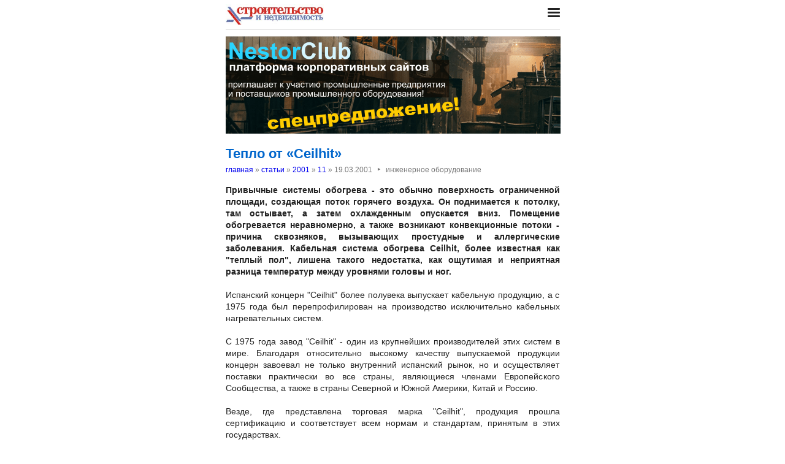

--- FILE ---
content_type: text/html; charset=utf-8
request_url: https://nestor.minsk.by/sn/2001/11/sn11111.html
body_size: 7543
content:
<!DOCTYPE html>
<html lang=ru><head><meta charset="utf-8">
<title>Тепло от «Ceilhit»</title>
<meta name=description content=" Привычные системы обогрева - это обычно поверхность ограниченной площади, создающая поток горячего воздуха. Он поднимается к потолку, там остывает, а затем охлажденным опускается вниз. Помещение обогревается неравномерно, а также возникают ...">
<meta name=keywords content="">
<link href="https://core.nestormedia.com/1/core.css" rel=stylesheet>
<link rel=stylesheet href=/style.css?v6>
<script src="https://core.nestormedia.com/1/core.js"></script>

<script src="https://cdn.jsdelivr.net/npm/interactjs/dist/interact.min.js"></script>
<script src="/js-local.js"></script>

<meta name=viewport content="width=device-width, initial-scale=1.0">
<style>

</style>
<base target="_self"></head>

<body>

<div class=width>

<div class=sideww>
<div class='sidew sidew--left'>
<div class='side side--left'>
<!-- rotate-left1 -->
<!-- rotate-left2 -->
<!-- rotate-left3 -->
</div>
</div>

<div class='sidew sidew--right'>
<div class='side side--right'>
<!-- rotate-right1 -->
<!-- rotate-right2 -->
<!-- rotate-right3 -->
</div>
</div>
</div>

</div>

<div class=rrt></div>
<div class=width>
<div class=head>
<div class=head__><a href='/sn/' class=logo><img src='/sn/logo.jpg' class=logo__logo></a></div>
<div class=head__tomenu> <div class="hamburger" onclick="document.getElementById('bc').scrollIntoView({block:'center', behavior:'smooth'})"><span></span><span></span><span></span></div> </div>
</div>
</div>

<div class=main>
<div class=width>
<div class=page>
<div class='rotate rotate-text-top'><a href="https://nestorclub.com/index.pl?act=NEWSSHOW&id=2020120301"><img loading="lazy" src="/img/ax/202012031426371.png"></a></div>

<div class=page-articles>

<h1>Тепло от «Ceilhit»</h1>
<div class=breadcrumbs itemscope itemtype=https://schema.org/BreadcrumbList>
<a href='/sn/'>главная</a> » <span itemprop=itemListElement itemscope itemtype='https://schema.org/ListItem'>
	<a itemprop=item href='/sn/arch.html'>статьи</a>
	<meta itemprop=position content=1>
	<meta itemprop=name content='статьи'>
</span> » <span itemprop=itemListElement itemscope itemtype='https://schema.org/ListItem'>
	<a itemprop=item href='/sn/2001/'>2001</a>
	<meta itemprop=position content=2>
	<meta itemprop=name content='2001'>
</span> » <span itemprop=itemListElement itemscope itemtype='https://schema.org/ListItem'>
	<a itemprop=item href='/sn/2001/11/'>11</a>
	<meta itemprop=position content=3>
	<meta itemprop=name content='11'>
</span> » <span itemprop=itemListElement itemscope itemtype='https://schema.org/ListItem'>
	<span itemprop=item itemscope itemtype='https://schema.org/Thing' itemid='/sn/2001/11/sn11111.html'>19.03.2001<span class=date__sep>‣</span>инженерное оборудование</span>
	<meta itemprop=position content=4>
	<meta itemprop=name content='19.03.2001&lt;span class=date__sep&gt;‣&lt;/span&gt;инженерное оборудование'>
</span>
</div>
<div class=page__body><b>Привычные системы обогрева - это обычно поверхность ограниченной площади, создающая поток горячего воздуха. Он поднимается к потолку, там остывает, а затем охлажденным опускается вниз. Помещение обогревается неравномерно, а также возникают конвекционные потоки - причина сквозняков, вызывающих простудные и аллергические заболевания. Кабельная система обогрева Ceilhit, более известная как "теплый пол", лишена такого недостатка, как ощутимая и неприятная разница температур между уровнями головы и ног.</b><br><br>Испанский концерн "Ceilhit" более полувека выпускает кабельную продукцию, а с 1975 года был перепрофилирован на производство исключительно кабельных нагревательных систем.<br><br>С 1975 года завод "Ceilhit" - один из крупнейших производителей этих систем в мире. Благодаря относительно высокому качеству выпускаемой продукции концерн завоевал не только внутренний испанский рынок, но и осуществляет поставки практически во все страны, являющиеся членами Европейского Сообщества, а также в страны Северной и Южной Америки, Китай и Россию.<br><br>Везде, где представлена торговая марка "Ceilhit", продукция прошла сертификацию и соответствует всем нормам и стандартам, принятым в этих государствах.<br><br>На сегодняшний день концерн обладает самыми большими в мире производственными мощностями по выпуску нагревательных кабелей.<br><br>Чтобы подтвердить свое реноме мирового лидера, на предприятии проводится непрерывное совершенствование технологических процессов производства. Собственное конструкторское бюро, используя накопленный многолетний опыт применения новейших идей и технологий, постоянно повышает качество выпускаемой продукции в соответствии с изменяющимися требованиями пользователей и экологических стандартов.<br><br>В заводских лабораториях нагревательные кабели проходят испытания в экстремальных условиях, что говорит о нацеленности на будущее и подтверждает надежность продукции, на которую дается 15-летняя гарантия, а срок службы составляет более 50 лет.<br><br>Теплые полы<br><br>Преимущества кабельных систем обогрева, коей и является подогреваемый пол Ceilhit, заключаются в следующем.<br><br>Комфорт: автоматически поддерживает заданную температуру; обеспечивает мягкое и ровное тепло; поддерживает температуру в каждом помещении отдельно; теплый пол невидим, не занимает места, не создает шума.<br><br>Практичность: подключается к бытовой электрической сети; теплый пол может служить как основной, так и дополнительной системой обогрева;<br><br>Здоровье: теплый пол создает оптимальный температурный режим; не создает сквозняков; сохраняет естественную влажность воздуха; система экологически чиста.<br><br>Экономичность: система обогрева эффективно потребляет электроэнергию; теплый пол не требует ремонта и профилактического обслуживания, может монтироваться на старый пол.<br><br>Безопасность: теплый пол Ceilhit абсолютно безопасен для жизнедеятельности и здоровья человека; провод имеет специальное покрытие; нагрев кабеля не превышает 40-50°С.<br><br>Надежность: теплый пол имеет 15-летнюю гарантию; расчетный срок эксплуатации - 50 лет; защищен от износа и коррозии; строгий контроль качества при производстве и перед продажей.<br><br>Температура пола превышает температуру воздуха всего на 2-3°С, создавая оптимальный для человека тепловой режим. Возможность перегрева исключается, поэтому воздух всегда остается свежим, с естественной влажностью. К тому же отпадает необходимость устанавливать громоздкие радиаторы, котлы, вентили и подводящие трубы - оборудование, опасное из-за чрезмерного нагрева и занимающее полезную площадь.<br><br>Принцип работы электрического теплого пола основан на автоматическом поддержании терморегулятором заданной температуры в помещении. Источником тепла в системе Ceilhit является уложенный на пол (черновой или обычный) и залитый цементно-песчаным раствором нагревательный кабель, который превращает пол в большую панель, равномерно выделяющую тепло.<br><br>Бетонная стяжка аккумулирует и передает тепло кабеля в помещение.<br><br>В полноценную систему теплого пола входят также: терморегулятор; теплоизоляция (пробка, пенопласт), уменьшающая теплопотери; металлический экран (фольга, сетка), служащий для равномерного распределения тепла по всей площади укладки кабеля внутри стяжки, а также монтажные направляющие.<br><br>Теплый пол обеспечивает нагрев любых помещений и поверхности пола с любым покрытием (кафель, линолеум, ковролин, ламинат и др.). Нагревательный кабель может быть смонтирован непосредственно на старом полу при ремонте помещения. При этом уровень пола поднимается всего на 30 мм - толщину новой бетонной стяжки.<br><br>В системе теплого пола Ceilhit кабель подключается к автоматическому терморегулятору, который позволяет установить необходимую температуру воздуха простым поворотом ручки.<br><br>Регулятор поддерживает заданную температуру с учетов всех поступлений тепла от солнечного света, электроприборов, системы центрального отопления и горячего водоснабжения, тепла, выделяемого людьми.<br><br>Удовлетворяющий всем требованиям эстетики и экономии малогабаритный терморегулятор закрепляется на стене и является единственной видимой частью системы.<br><br>В состав теплого пола входят электрические нагревательные кабели, терморегуляторы, монтажные направляющие. Монтаж системы прост и не занимает много времени. Вы можете выполнить его сами с помощью самого обычного инструмента.<br><br>Срок службы пола Ceilhit не меньше, чем у другой скрытой электропроводки помещения. Износосостойкое изоляционное покрытие надежно предохраняет кабель от коррозии. Нагревательный кабель прослужит столько, сколько будет существовать пол или стена, в которых он установлен.<br><br>Кабельную систему можно установить в полы и стены жилых и нежилых помещений, на крыши и в водостоки зданий, на открытые поверхности для стаивания снега и льда, использовать для обогрева труб и трубопроводов. Данную систему можно также использовать как дополнительную для подогрева пола до требуемой температуры.<br><br>Возможно использование кабельных систем обогрева Ceilhit под деревянными покрытиями, но только при условии, если толщина покрытия (паркета, ламината, пробковых полов) не более 20 мм. Необходимо знать технические характеристики покрытий, допустимые температуры и относительную влажность в помещении, приемлемые для данных покрытий. Каждый элемент системы Ceilhit проходит строгий контроль качества в процессе производства и всевозможные испытания в соответствии с требованиями нормативных документов.<br><br>Потребление системой электроэнергии напрямую зависит от режима использования, от теплоизоляции перекрытия и помещения, а также от заданной температуры, которую кабельная система обогрева должна поддерживать в данном помещении. Для внутреннего помещения при наличии теплоизоляции при комфортном подогреве потребление электроэнергии будет соответствовать 10-30% от номинальной мощности кабеля (не более 0,9 кВт/ч на 1 кв. м за сутки в холодное время года).<br><br>Стоимость 1 м2 комплекта теплого пола может быть 25 и более долларов США. Так как стоимость кабельных систем обогрева Ceilhit складывается из цен кабеля, термостата, монтажных направляющих, каждого квадратного метра листов пробки, фольги, а также исходя из мощности системы (комфортный подогрев или основное отопление), то для одного помещения площадью 30 м2 стоимость 1 кв. м близка к 25-30 долларам США. Для меньших помещений она выше.<br><br>Тепловые маты<br><br>Кабельная система отопления "тепловой мат" - новейшая разработка компании. Система предназначена для комфортного подогрева пола и отопления жилых и нежилых помещений. Конструкция теплового мата позволяет максимально упростить процесс установки теплого пола и при этом отказаться от традиционного использования монтажных направляющих и цементной или керамзитобетонной стяжки. Так же, как и система теплый пол, система тепловой мат обеспечит вам автоматическое поддержание заданной температуры в помещении.<br><br>Система тепловой мат представляет собой нагревательный кабель Ceilhit, уложенный на пластиковую термоустойчивую сетку и закрепленный на ней фиксирующей лентой с шагом 8 см, мощностью от 120 до 220 Вт/м 2.<br><br>Система тепловой мат имеет несколько существенных преимуществ по сравнению с традиционными кабельными системами обогрева. Она поставляется с определенной удельной мощностью на квадратный метр и фиксированным шагом укладки нагревательного кабеля. То есть система изначально рассчитана на определенную площадь укладки.<br><br>При выборе параметров теплового мата для конкретного помещения вам необходимо лишь знать его площадь. Использование термоустойчивой сетки совместно с кабелем позволяет уменьшить денежные затраты на стоимость монтажных принадлежностей, кабель не нуждается в дополнительном крепеже к полу.<br><br>На разложенный тепловой мат сверху можно нанести состав (мастику) для приклеивания кафельной плитки, исключая этим процесс заливки кабеля цементным раствором. Благодаря такой конструкции матов появляется возможность поднять пол вместо традиционных 3-5 см при бетонной стяжке на высоту всего 1-1,5 см. Система проста в установке, достаточно лишь раскатать рулон с кабелем по полу.<br><br>Удельная мощность тепловых матов рассчитана так, чтобы одновременно обеспечить максимальный ожидаемый эффект теплого пола. У системы тепловой мат наилучшее соотношение "эффективность/стоимость системы", так как данная характеристика лучшим образом подобрана при производстве на заводе, прошла всестороннее тестирование и не зависит от ошибок при выборе вами мощности системы и шага укладки кабеля при ее монтаже.<br><br>В системах используют кабели различных типов - от неэкранированных одножильных до двужильных экранированных, что позволяет применять тепловой мат в любых условиях.<br><br>Его можно укладывать и в случае сложной конфигурации площади пола, обходя всевозможные препятствия путем разрезания сетки мата между нитями нагревательного кабеля и разворотом определенного участка мата на нужный угол.<br><br>Сам нагревательный кабель разрезать, укорачивать и удлинять категорически запрещается.<br><br>Термоустойчивая пластиковая сетка с закрепленным на ней нагревательным и соединительным кабелем свернута в аккуратный рулон и компактно упакована.<br><br>Гарантийный срок на тепловой мат совпадает со сроком гарантии на кабель Ceilhit и составляет 15 лет.<br><br>Нагревательные кабели Ceilhit типов PV, PSV, PSVB - это одножильные кабели. Различия между ними определяются наличием дополнительной защитной оболочки или металлической оплетки, используемой для заземления кабелей, применяемых в помещениях с повышенной влажностью или системах антиобледенения.<br><br>Кабели типа PSVD имеют двужильный проводник и металлическую оплетку.<br><br>Новые кабели типов PV, PSV, PSVD выпускаются с тефлоновым покрытием, что позволило увеличить максимальную рабочую температуру нагревательного элемента, улучшить равномерность теплоотвода, оптимизировать адгезию слоев изоляции между собой, повысить стойкость к ультрафиолетовому излучению.<br><br>Кабельные системы обогрева абсолютно безопасны и "наносят вред" здоровью не более, чем скрытая в стены дома электропроводка. Система обеспечивает мягкое и ровное тепло, не создает сквозняков, сохраняет естественную влажность воздуха, автоматически поддерживает комфортную температуру в каждом помещении отдельно.<br><br>Что касается электромагнитного излучения, то отклонения от естественного фона Земли, связанные с применением теплых полов, в несколько сотен раз ниже предельно допустимых уровней излучений всех национальных стандартов.<b>Подготовил Денис МАТВЕЕВ</b></div>
<br><br><i>Строительство и недвижимость. Статья была опубликована в номере 11 за 2001 год в рубрике <a href='/sn/abc/%D0%B8%D0%BD%D0%B6%D0%B5%D0%BD%D0%B5%D1%80%D0%BD%D0%BE%D0%B5-%D0%BE%D0%B1%D0%BE%D1%80%D1%83%D0%B4%D0%BE%D0%B2%D0%B0%D0%BD%D0%B8%D0%B5/'>инженерное оборудование</a></i>

<!-- rotate-text-bottom -->
</div>

<script src="https://yastatic.net/share2/share.js"></script>
<div class="ya-share2" data-services="vkontakte,facebook,twitter,reddit,digg,
evernote,linkedin,pocket" data-limit="3" style="margin-top:20px"></div>

</div>
<div class=rrb></div>
</div>

<!-- rotate-bottom1 -->
<!-- rotate-bottom2 -->

</div>

<div class=width>
<div class=bc id=bc><div class=menu><a class=menu__a href=/sn/news/>все новости</a><a class=menu__a href=/sn/arch.html>архив статей</a><a class=menu__a href=/sn/contacts.html>редакция</a><a class=menu__a href=/sn/press/index.html>пресс-центр</a><a class=menu__a href=/exhibitions/>выставки</a><a class=menu__a href=https://belarenda.com/>аренда техники</a><a class=menu__a href=https://arendarf.com/>аренда техники в россии</a></div></div>
<div class=cont>
<a href=/ class=none><img class=cont__nestorlogo src=/nestor.gif alt="Основная страница издательства Нестор"></a><br>
©1995-2026 Строительство и недвижимость
</div>

</div>
</div>



<script>
document.captureEvents(Event.click);document.onclick=dockclick;
function dockclick(e) { if (/https?:/.test(e.target)) {createRequest();str = e.target.id;url = "/clickdocker.pl?a=" + escape(e.target) + "&advid=" + str;request.open("GET", url, true);request.send(null);} return true;}
function createRequest() {try{request = new XMLHttpRequest();}catch (trymicrosoft) {try{request = new ActiveXObject("Msxml2.XMLHTTP");}catch(othermicrosoft){try{request=newActiveXObject("Microsoft.XMLHTTP");}catch(failed){request=false;}}};}
</script>

<!-- Yandex.Metrika counter --> <script type="text/javascript" > (function(m,e,t,r,i,k,a){m[i]=m[i]||function(){(m[i].a=m[i].a||[]).push(arguments)}; m[i].l=1*new Date();k=e.createElement(t),a=e.getElementsByTagName(t)[0],k.async=1,k.src=r,a.parentNode.insertBefore(k,a)}) (window, document, "script", "https://mc.yandex.ru/metrika/tag.js", "ym"); ym(29246180, "init", { clickmap:true, trackLinks:true, accurateTrackBounce:true, webvisor:true }); </script> <noscript><div><img src="https://mc.yandex.ru/watch/29246180" style="position:absolute; left:-9999px;" alt="" /></div></noscript> <!-- /Yandex.Metrika counter -->


<!-- nc:www:home:nestor.minsk.by --></body>
</html>
